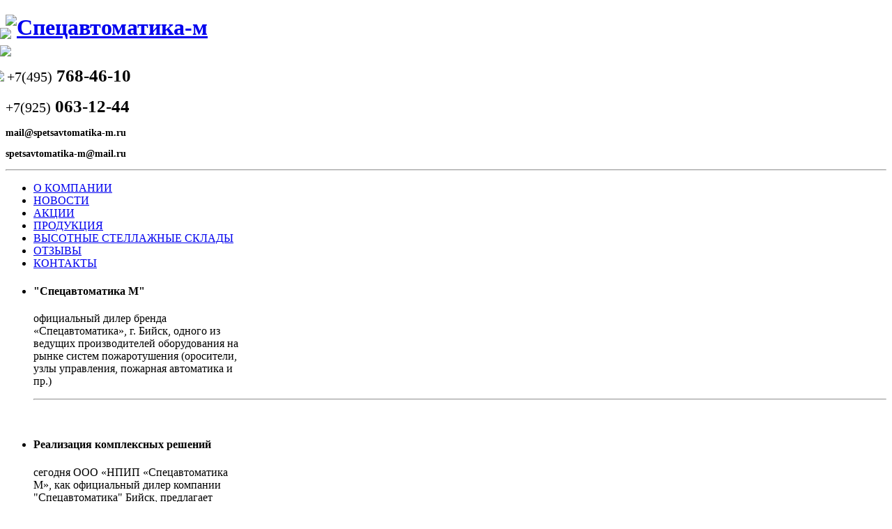

--- FILE ---
content_type: text/html; charset=utf-8
request_url: http://spetsavtomatika-m.ru/index.php/2016-08-02-15-54-20/reflex.html
body_size: 929557
content:

<!DOCTYPE html>
<html xml:lang="ru-ru" lang="ru-ru" >
<head>
  <base href="http://spetsavtomatika-m.ru/index.php/2016-08-02-15-54-20/reflex.html" />
  <meta http-equiv="content-type" content="text/html; charset=utf-8" />
  <meta name="robots" content="index, follow" />
  <meta name="keywords" content="Оросители Собр, оросители СВН, СВВ, СВУ, узел управления Шалтан, узел управления Прямоточный, эксгаустер, извещатель ИПА, затвор дисковый АМК, Machaon, затвор дисковый махаон, обратный клапан баге" />
  <meta name="description" content="Оросители Собр, оросители СВН, СВВ, СВУ, узел управления Шалтан, узел управления Прямоточный, эксгаустер, извещатель ИПА, затвор дисковый АМК, Machaon, затвор дисковый махаон, обратный клапан баге" />
  <meta name="generator" content="Joomla! 1.5 - Open Source Content Management" />
  <title>Баки Reflex</title>
  <link href="/index.php/2016-08-02-15-54-20/reflex.feed?type=rss" rel="alternate" type="application/rss+xml" title="RSS 2.0" />
  <link href="/index.php/2016-08-02-15-54-20/reflex.feed?type=atom" rel="alternate" type="application/atom+xml" title="Atom 1.0" />
  <link href="/templates/jp_modern/favicon.ico" rel="shortcut icon" type="image/x-icon" />
  <link rel="stylesheet" href="http://spetsavtomatika-m.ru/modules/mod_bj_imageslider_2/mod_bj_imageslider/styles/default/css/galleryview.css" type="text/css" />
  <script type="text/javascript" src="/media/system/js/mootools.js"></script>
  <script type="text/javascript" src="/media/system/js/caption.js"></script>

<meta name='yandex-verification' content='54a685b1606e7eca' />
<!-- Loads Master CSS -->
<link rel="stylesheet" href="/templates/jp_modern/css/basic.css" type="text/css" media="screen, projection" />
	
<!-- Loads additional CSS file to edit/customize or overwrite the base/default classes-->	
<link rel="stylesheet" href="/templates/jp_modern/css/custom.css" type="text/css" media="screen, projection" />

<!-- Loads left main right -->	
<link rel="stylesheet" href="/templates/jp_modern/css/left_main_right.css" type="text/css" media="screen, projection" />

<!-- Loads left right menu-->	
<link rel="stylesheet" href="/templates/jp_modern/css/menu.css" type="text/css" media="screen, projection" />

<!-- Loads Suckerfish -->	
<link rel="stylesheet" href="/templates/jp_modern/css/suckerfish.css" type="text/css" media="screen, projection" />

<!-- Loads Typo Styles -->	
<link rel="stylesheet" href="/templates/jp_modern/css/jp_typo.css" type="text/css" media="screen, projection" />

<!-- Loads CSS3 file with some nice modern effects-->	
	<link rel="stylesheet" href="/templates/jp_modern/css/css3.css" type="text/css" media="screen, projection" />
	

<!--[if IE 7]>
<link rel="stylesheet" href="/templates/jp_modern/css/ie7.css" type="text/css" media="screen, projection">
<![endif]-->
</head>
<body>

<div style='position:fixed; top:40px; left: 0; z-index:20;'><a href="http://spetsavtomatika-m.ru/index.php?option=com_content&view=article&id=440&Itemid=24"> <img src="/images/stories/ques.png"/></a>
<p style="margin-top:5px;">
<a href="http://spetsavtomatika-m.ru/Prays.xls"> <img src="/images/stories/price.png"/></a>
</p>
</div>


<div class="wrapper">
<div class="top_outer"> <!-- This container includes the whole top area-->
	<div class="top_inner template_width"> 

<!-- ****************** Top Area with Logo, topmenu etc.****************** -->
		

				<div class="logo">
					<h1><a href="/"><img src="/templates/jp_modern/images/logo.png" alt="Спецавтоматика-м"  /></a></h1>
				</div>
			
		
						
							<div class="banner">
					<div style="margin-top:37px;">
<p><img src="/images/stories/-.png" border="0" style="margin-left: -18px;" /> <span style="font-size:20px;">+7(495)<span style="font-size:25px; font-weight: bold;"> 768-46-10</span></span></p>
<p><span style="font-size:20px;">+7(925)<span style="font-size:25px; font-weight: bold;"> 063-12-44</span></span></p>
<p style="margin-left: 0px; font-weight: bold; font-size: 14px; text-align: left;">mail@spetsavtomatika-m.ru</p>
<p style="margin-left: 0px; font-weight: bold; font-size: 14px; text-align: left;">spetsavtomatika-m@mail.ru</p>
</div>	
				</div>
							<hr />
<!-- ****************** Suckerfish etc.****************** -->
<!--BEGINN SUCKERFISH -->
		<div id="suckerfish" class="dropdown">
		<script language="javascript">
	<!--
	window.addEvent('domready', function() {
		new HxDMenu($E('ul.menuhxdmenu'), {
			bgiframe: false,
			delay: 500,
			animate: {
				props: ['height'],
				opts: {
					duration:300,
					fps: 100,
					transition: Fx.Transitions.linear
				}
			}
		});
	});
	-->
	</script>
	<div id="suckerfish">
	<ul class="menuhxdmenu" id="hxdmenu"><li class="item1"><a href="http://spetsavtomatika-m.ru/"><span>О КОМПАНИИ</span></a></li><li id="current" class="active item2"><a href="/index.php/latest-news.html"><span>НОВОСТИ</span></a></li><li class="item26"><a href="/index.php/2015-10-12-18-55-57.html"><span>АКЦИИ</span></a></li><li class="item3"><a href="/index.php/pionersk.html"><span>ПРОДУКЦИЯ</span></a></li><li class="item25"><a href="/index.php/2015-10-07-13-54-58.html"><span>ВЫСОТНЫЕ СТЕЛЛАЖНЫЕ СКЛАДЫ</span></a></li><li class="item27"><a href="/index.php/2015-10-19-15-59-26.html"><span>ОТЗЫВЫ</span></a></li><li class="item6"><a href="/index.php/2012-10-08-17-07-10.html"><span>КОНТАКТЫ</span></a></li></ul></div></div>
		<div class="menu_shadow"></div>
		<!--END SUCKERFISH -->
	<div class="jpclear"></div><!--AUTO HEIGH FIX FOR FIREFOX -->
	</div> <!-- div.top_inner ends here-->
</div> <!-- div.top_outer ends here-->

<!-- ****************** Header Area with Header image, top modules etc. ****************** -->
<div class="header_outer"> <!-- This container includes header area-->
	<div class="header_inner template_width"> 
			<!-- Including header area -->
			<!-- ****************** Header Area with Header image,  ****************** -->
					<div class="slide_module">
				<div class="template_width">

					<!-- Start Slider-->
					<div class="mask1">
						<div id="box">
						
						<!-- Slide 1-->
												
									<div class="moduletable">
					<script language="javascript" type="text/javascript">
//<![CDATA[

var cssText = '#BJ_ImageSlider_444_out.gallery_out{background:#333333}#BJ_ImageSlider_444.gallery .overlay-background,#BJ_ImageSlider_444.gallery .overlay-background-left,#BJ_ImageSlider_444.gallery .overlay-background-right{background-color:#333333}';
cssText += '#BJ_ImageSlider_444_out .mouseover{cursor:default}';
var ref = document.createElement('style');
ref.setAttribute("rel", "stylesheet");
ref.setAttribute("type", "text/css");
document.getElementsByTagName("head")[0].appendChild(ref);
if(!!(window.attachEvent && !window.opera)) ref.styleSheet.cssText = cssText ;//this one's for ie
else ref.appendChild(document.createTextNode(cssText));

// ]]>
</script>
<!--[if lt IE 7.]>
<script language="javascript" type="text/javascript">
//<![CDATA[

// ]]>
</script>
<![endif]-->
<script type="text/javascript">
//<![CDATA[
/*
var cssText = '#BJ_ImageSlider_JQ { visibility: hidden; }';var ref = document.createElement('style');
ref.setAttribute("rel", "stylesheet");
ref.setAttribute("type", "text/css");
document.getElementsByTagName("head")[0].appendChild(ref);
if(!!(window.attachEvent && !window.opera)) ref.styleSheet.cssText = cssText ;//this one's for ie
else ref.appendChild(document.createTextNode(cssText ));
*/
// ]]>
</script><script language="javascript" type="text/javascript" src="http://spetsavtomatika-m.ru/modules/mod_bj_imageslider_2/mod_bj_imageslider/js/jquery.js"></script>
<script language="javascript" type="text/javascript">
jQuery.noConflict();
</script>
<script type="text/javascript">
if(!jQuery) alert('JQuery is needed. Please choose to load JQuery at BJ Image Slider backend');
</script>
<script language="javascript" type="text/javascript" src="http://spetsavtomatika-m.ru/modules/mod_bj_imageslider_2/mod_bj_imageslider/js/jquery.galleryview.js"></script>
<script type="text/javascript">

  jQuery().ready(function($){
    $('#BJ_ImageSlider_444').galleryView({
		panel_width: 898,
		panel_height: 228,
		transition_speed: 750,
		transition_interval: 8000,
		show_filmstrip:1,
		show_captions: 1,
		filmstrip_position:'bottom',
		overlay_position:'right',
		caption_thickness:320,
		caption_outside:0,
		overlay_opacity:0,
		show_next_item_title:1,
		frame_gap:8,
		pause_on_hover: 0,
		show_controller: 1,
		auto_hide_filmstrip: 1,
		play_at_first: 1,
		filmstrip_size: 5,
		panel_gradient:0,
		gallery_padding:0,
		easing: 'swing',
		image_transition_effect: 'blur',
		text_transition_effect: 'blur',
		panel_on_click:'none',// link or viewfull or none
		frame_opacity:0.3,
		pointer_size: 8,
		show_panels: true,
		frame_width: 27,
		frame_height: 27,
		frame_margin: 8,
		start_frame: 1,
		nav_theme: 'dark',
		panel_scale: '',
		frame_scale: '',
		fade_panels: true,
		auto_hide_overlay: true
	});
	});
</script>
<ul id="BJ_ImageSlider_444" class="galleryview hide">
		<li>
		<div class="panel-overlay">
			<div class="overlay-title" style="display:none">slider1</div>
			<div class="overlay-content"><h4><strong>"Спецавтоматика М"</strong></h4>
<p style="width: 300px; text-align: left;">официальный дилер бренда  «Спецавтоматика», г. Бийск, одного из ведущих производителей оборудования на рынке систем пожаротушения (оросители, узлы управления, пожарная автоматика и пр.)</p>
<hr id="system-readmore" />
<p> </p></div>
		</div>
		<img style="display:none" src="/" alt="" title="http://spetsavtomatika-m.ru/images/stories/_bj_imageslider/1/1350248532_slider1.jpg"/>
	</li>
		<li>
		<div class="panel-overlay">
			<div class="overlay-title" style="display:none">slider 3</div>
			<div class="overlay-content"><h4 class="caption"><strong class="caption">Реализация комплексных решений</strong></h4>
<p><span class="caption"> </span></p>
<p style="width: 300px;">сегодня ООО «НПИП «Спецавтоматика М», как официальный дилер компании "Спецавтоматика" Бийск, предлагает комплексные поставки для обеспечения объектов системами пожарной безопасности.</p>
<hr id="system-readmore" /></div>
		</div>
		<img style="display:none" src="/" alt="" title="http://spetsavtomatika-m.ru/images/stories/_bj_imageslider/1/1350233649_slider3.jpg"/>
	</li>
	</ul>
<noscript>
<h6>Warning</h6>
<p>This website uses <a href="http://byjoomla.com/byjoomla-extensions/byjoomla-image-slider-2.html" title="ByJoomla's BJ! Image Slider 2"><em>ByJoomla's BJ! Image Slider 2, a Joomla extension developed by ByJoomla.com</em></a>, to create image slideshow.</p>
<p><em>ByJoomla's BJ! Image Slider 2 - a Joomla Extension</em> will not fully functional because your browser either does not support JavaScript or has JavaScript disabled.</p>
<p>Please either switch to a modern web browser, <em><a href="http://www.mozilla.com">FireFox 3</a></em> is recommended, or enable JavaScript support in your browser for best experience with slideshow created by <em>ByJoomla's BJ! Image Slider 2</em>.</p>
<p>Visit <em><a href="http://byjoomla.com/" title="Download ByJoomla.com's BJ! ImageSlider 2 - an image slideshow maker">ByJoomla.com to download BJ! ImageSlider 2</a></em>.</p>
</noscript>		</div>
		

						
						<!-- Slide 2-->
						
						<!-- Slide 3-->
						
						<!-- Slide 4-->
						
						<!-- Slide 5-->
						
						<!-- Slide 6-->
						
						<!-- Slide 7-->
									
						<!-- Slide 8-->
						
						<!-- Slide 9-->
									
						<!-- Slide 10-->
									
						<!-- Slide 11-->
									
						<!-- Slide 12-->
						
						</div>
					</div>
					<!-- End slider containers -->

					<!--Slider navigation/controls start here-->
					<div class="slider_nav">
						
						<div class="slider_controls"  style="display:none">
								<p class="buttons">
								<span id="prev"><a href="#">&nbsp;</a></span>
								<span id="play"><a href="#">&nbsp;</a></span>
								<span id="stop"><a href="#">&nbsp;</a></span>
								<span id="next"><a href="#">&nbsp;</a></span>
							</p>
						</div>
					</div>			
				</div>
			</div>
			<hr />
				<!--End slider-->		
	<div class="jpclear"></div><!--AUTO HEIGH FIX FOR FIREFOX -->
	</div> <!-- div.header_inner ends here-->
</div> <!-- div.header_outer ends here-->

<!-- ****************** Main Area with all main content ****************** -->
<div class="main_outer"> 
	<div class="main_inner template_width"> 
		<div class="main">
					<div class="container">
					<hr />
						
			
					<!--BEGINN JOOMLA CONTENT -->
        <div id="joomla_container">
        	                        <div id="right">
            			<div class="module">
			<div>
				<div>
					<div>
											<form action="index.php" method="post">
	<div class="search">
		<input name="searchword" id="mod_search_searchword" maxlength="20" alt="Поиск" class="inputbox" type="text" size="20" value="поиск..."  onblur="if(this.value=='') this.value='поиск...';" onfocus="if(this.value=='поиск...') this.value='';" />	</div>
	<input type="hidden" name="task"   value="search" />
	<input type="hidden" name="option" value="com_search" />
	<input type="hidden" name="Itemid" value="2" />
</form>					</div>
				</div>
			</div>
		</div>
	
            	<div class="jpclr"></div>
            </div>
                        <div id="joomla_content">
            	<div id="joomla_content-inner">
					                	<div id="before" style="padding-bottom:20px;">		<div class="module">
			<div>
				<div>
					<div>
											<span class="breadcrumbs pathway">
<a href="http://spetsavtomatika-m.ru/" class="pathway">Главная</a> <img src="/templates/jp_modern/images/arrow.png" alt=""  /> <a href="/index.php/2016-08-02-15-54-20.html" class="pathway">Продукция</a> <img src="/templates/jp_modern/images/arrow.png" alt=""  /> Reflex</span>
					</div>
				</div>
			</div>
		</div>
	</div>					<div class="jpclr"></div>
					
                    <div class="componentheading">
	Баки Reflex</div>
<table class="blog" cellpadding="0" cellspacing="0">
<tr>
	<td valign="top">
					<div>
		
<table class="contentpaneopen">
<tr>
		<td class="contentheading" width="100%">
					Reflex Refix DE 500, мембранный бак			</td>
	
	
	
		   </tr>
</table>
<table class="contentpaneopen">




<tr>
<td valign="top" colspan="2">
<p style="text-align: justify;"><img src="[data-uri]" border="0" width="150" height="150" style="float: left;" />Reflex Refix DE 500, мембранный бак<br />Данное  оборудование применятся в системе водоснабжения для предотвращения  возможных гидроударов, Изготавливается из материалов высокого качества,  корпус синего цвета. Мембрана делит на две части - камеры. Одна часть,  она же воздушная камера, заполнена предварительно закаченным воздухом,  другая часть она же водяная камера, заполнена водой.</p>
</td>
</tr>


<tr>
	<td  colspan="2">
		<a href="/index.php/2016-08-02-15-54-20/reflex/1228-reflex-refix-de-500-.html" class="readon">
			Подробнее...</a>
	</td>
</tr>

</table>
<span class="article_separator">&nbsp;</span>
		</div>
		</td>
</tr>

<tr>
	<td valign="top">
		<table width="100%"  cellpadding="0" cellspacing="0">
		<tr>
							<td valign="top" width="100%" class="article_column">
					
<table class="contentpaneopen">
<tr>
		<td class="contentheading" width="100%">
					Reflex Refix DE 400, мембранный бак			</td>
	
	
	
		   </tr>
</table>
<table class="contentpaneopen">




<tr>
<td valign="top" colspan="2">
<p style="text-align: justify;"><img src="[data-uri]" border="0" width="150" height="150" style="float: left;" />Reflex Refix DE 400, мембранный бак<br />Данное  оборудование применятся в системе водоснабжения для предотвращения  возможных гидроударов, Изготавливается из материалов высокого качества,  корпус синего цвета. Мембрана делит на две части - камеры. Одна часть,  она же воздушная камера, заполнена предварительно закаченным воздухом,  другая часть она же водяная камера, заполнена водой.
</td>
</tr>


<tr>
	<td  colspan="2">
		<a href="/index.php/2016-08-02-15-54-20/reflex/1227-reflex-refix-de-400--.html" class="readon">
			Подробнее...</a>
	</td>
</tr>

</table>
<span class="article_separator">&nbsp;</span>

<table class="contentpaneopen">
<tr>
		<td class="contentheading" width="100%">
					Reflex Refix DE 300, мембранный бак			</td>
	
	
	
		   </tr>
</table>
<table class="contentpaneopen">




<tr>
<td valign="top" colspan="2">
<p style="text-align: justify;"><img src="[data-uri]" border="0" width="150" height="150" style="float: left;" />Reflex Refix DE 300, мембранный бак<br />Данное  оборудование применятся в системе водоснабжения для предотвращения  возможных гидроударов, Изготавливается из материалов высокого качества,  корпус синего цвета. Мембрана делит на две части - камеры. Одна часть,  она же воздушная камера, заполнена предварительно закаченным воздухом,  другая часть она же водяная камера, заполнена водой.
</td>
</tr>


<tr>
	<td  colspan="2">
		<a href="/index.php/2016-08-02-15-54-20/reflex/1226-reflex-refix-de-300--.html" class="readon">
			Подробнее...</a>
	</td>
</tr>

</table>
<span class="article_separator">&nbsp;</span>

<table class="contentpaneopen">
<tr>
		<td class="contentheading" width="100%">
					Reflex Refix DE 200, мембранный бак			</td>
	
	
	
		   </tr>
</table>
<table class="contentpaneopen">




<tr>
<td valign="top" colspan="2">
<p style="text-align: justify;"><img src="[data-uri]" border="0" width="150" height="150" style="float: left;" />Reflex Refix DE 200, мембранный бак<br />Данное  оборудование применятся в системе водоснабжения для предотвращения  возможных гидроударов, Изготавливается из материалов высокого качества,  корпус синего цвета. Мембрана делит на две части - камеры. Одна часть,  она же воздушная камера, заполнена предварительно закаченным воздухом,  другая часть она же водяная камера, заполнена водой.
</td>
</tr>


<tr>
	<td  colspan="2">
		<a href="/index.php/2016-08-02-15-54-20/reflex/1225-reflex-refix-de-200--.html" class="readon">
			Подробнее...</a>
	</td>
</tr>

</table>
<span class="article_separator">&nbsp;</span>

<table class="contentpaneopen">
<tr>
		<td class="contentheading" width="100%">
					Reflex Refix DE 100, мембранный бак			</td>
	
	
	
		   </tr>
</table>
<table class="contentpaneopen">




<tr>
<td valign="top" colspan="2">
<p style="text-align: justify;"><img src="[data-uri]" border="0" width="150" height="150" style="float: left;" />Reflex Refix DE 100, мембранный бак<br />Данное  оборудование применятся в системе водоснабжения для предотвращения  возможных гидроударов, Изготавливается из материалов высокого качества,  корпус синего цвета. Мембрана делит на две части - камеры. Одна часть,  она же воздушная камера, заполнена предварительно закаченным воздухом,  другая часть она же водяная камера, заполнена водой.
</td>
</tr>


<tr>
	<td  colspan="2">
		<a href="/index.php/2016-08-02-15-54-20/reflex/1224-reflex-refix-de-100--.html" class="readon">
			Подробнее...</a>
	</td>
</tr>

</table>
<span class="article_separator">&nbsp;</span>

<table class="contentpaneopen">
<tr>
		<td class="contentheading" width="100%">
					Reflex Refix DE 60, мембранный бак			</td>
	
	
	
		   </tr>
</table>
<table class="contentpaneopen">




<tr>
<td valign="top" colspan="2">
<p style="text-align: justify;"><img src="[data-uri]" border="0" width="150" height="150" style="float: left;" />Reflex Refix DE 60, мембранный бак<br />Данное  оборудование применятся в системе водоснабжения для предотвращения  возможных гидроударов, Изготавливается из материалов высокого качества,  корпус синего цвета. Мембрана делит на две части - камеры. Одна часть,  она же воздушная камера, заполнена предварительно закаченным воздухом,  другая часть она же водяная камера, заполнена водой.
</td>
</tr>


<tr>
	<td  colspan="2">
		<a href="/index.php/2016-08-02-15-54-20/reflex/1223-reflex-refix-de-60--.html" class="readon">
			Подробнее...</a>
	</td>
</tr>

</table>
<span class="article_separator">&nbsp;</span>

<table class="contentpaneopen">
<tr>
		<td class="contentheading" width="100%">
					Reflex Refix DE 33, мембранный бак			</td>
	
	
	
		   </tr>
</table>
<table class="contentpaneopen">




<tr>
<td valign="top" colspan="2">
<p><img src="[data-uri]" border="0" width="150" height="150" style="float: left;" /></p>
<p style="text-align: justify;">Reflex Refix DE 33, мембранный бак<br />Данное  оборудование применятся в системе водоснабжения для предотвращения  возможных гидроударов, Изготавливается из материалов высокого качества,  корпус синего цвета. Мембрана делит на две части - камеры. Одна часть,  она же воздушная камера, заполнена предварительно закаченным воздухом,  другая часть она же водяная камера, заполнена водой.
</td>
</tr>


<tr>
	<td  colspan="2">
		<a href="/index.php/2016-08-02-15-54-20/reflex/1222-reflex-refix-de-33-.html" class="readon">
			Подробнее...</a>
	</td>
</tr>

</table>
<span class="article_separator">&nbsp;</span>

<table class="contentpaneopen">
<tr>
		<td class="contentheading" width="100%">
					Reflex Refix DE 25, мембранный бак			</td>
	
	
	
		   </tr>
</table>
<table class="contentpaneopen">




<tr>
<td valign="top" colspan="2">
<p style="text-align: justify;"><img src="[data-uri]" border="0" width="150" height="150" style="float: left;" />Reflex Refix DE 25, мембранный бак<br />Данное  оборудование применятся в системе водоснабжения для предотвращения  возможных гидроударов, Изготавливается из материалов высокого качества,  корпус синего цвета. Мембрана делит на две части - камеры. Одна часть,  она же воздушная камера, заполнена предварительно закаченным воздухом,  другая часть она же водяная камера, заполнена водой.
</td>
</tr>


<tr>
	<td  colspan="2">
		<a href="/index.php/2016-08-02-15-54-20/reflex/1221-reflex-refix-de-25--.html" class="readon">
			Подробнее...</a>
	</td>
</tr>

</table>
<span class="article_separator">&nbsp;</span>

<table class="contentpaneopen">
<tr>
		<td class="contentheading" width="100%">
					Reflex Refix DE 18, мембранный бак			</td>
	
	
	
		   </tr>
</table>
<table class="contentpaneopen">




<tr>
<td valign="top" colspan="2">
<p style="text-align: justify;"><img src="[data-uri]" border="0" width="150" height="150" style="float: left;" />Reflex Refix DE 18, мембранный бак<br />Данное  оборудование применятся в системе водоснабжения для предотвращения  возможных гидроударов, Изготавливается из материалов высокого качества,  корпус синего цвета. Мембрана делит на две части - камеры. Одна часть,  она же воздушная камера, заполнена предварительно закаченным воздухом,  другая часть она же водяная камера, заполнена водой.
</td>
</tr>


<tr>
	<td  colspan="2">
		<a href="/index.php/2016-08-02-15-54-20/reflex/1220-reflex-refix-de-12-.html" class="readon">
			Подробнее...</a>
	</td>
</tr>

</table>
<span class="article_separator">&nbsp;</span>

<table class="contentpaneopen">
<tr>
		<td class="contentheading" width="100%">
					Reflex Refix DE 12, мембранный бак			</td>
	
	
	
		   </tr>
</table>
<table class="contentpaneopen">




<tr>
<td valign="top" colspan="2">
<p style="text-align: justify;"><img src="[data-uri]" border="0" width="150" height="150" style="float: left;" /><span class="system-pagebreak">Reflex Refix DE 12, мембранный бак<br />Данное  оборудование применятся в системе водоснабжения для предотвращения  возможных гидроударов, Изготавливается из материалов высокого качества,  корпус синего цвета. Мембрана делит на две части - камеры. Одна часть,  она же воздушная камера, заполнена предварительно закаченным воздухом,  другая часть она же водяная камера, заполнена водой.
</td>
</tr>


<tr>
	<td  colspan="2">
		<a href="/index.php/2016-08-02-15-54-20/reflex/1219-reflex-refix-de-12-.html" class="readon">
			Подробнее...</a>
	</td>
</tr>

</table>
<span class="article_separator">&nbsp;</span>

<table class="contentpaneopen">
<tr>
		<td class="contentheading" width="100%">
					Reflex Refix DE 8, мембранный бак			</td>
	
	
	
		   </tr>
</table>
<table class="contentpaneopen">




<tr>
<td valign="top" colspan="2">
<p style="text-align: justify;"><img src="[data-uri]" border="0" width="150" height="150" style="float: left;" />Reflex Refix DE 8, мембранный бак<br />Данное  оборудование применятся в системе водоснабжения для предотвращения  возможных гидроударов, Изготавливается из материалов высокого качества,  корпус синего цвета. Мембрана делит на две части - камеры. Одна часть,  она же воздушная камера, заполнена предварительно закаченным воздухом,  другая часть она же водяная камера, заполнена водой.
</td>
</tr>


<tr>
	<td  colspan="2">
		<a href="/index.php/2016-08-02-15-54-20/reflex/1218-reflex-refix-de-8--.html" class="readon">
			Подробнее...</a>
	</td>
</tr>

</table>
<span class="article_separator">&nbsp;</span>

<table class="contentpaneopen">
<tr>
		<td class="contentheading" width="100%">
					Мембранный расширительный бак Reflex NG140 для закрытых систем отопления			</td>
	
	
	
		   </tr>
</table>
<table class="contentpaneopen">




<tr>
<td valign="top" colspan="2">
<p style="text-align: justify;"><img src="[data-uri]" border="0" width="150" height="150" style="float: left;" />Мембранный расширительный бак Reflex NG140 для закрытых систем отопления<br />Данная    модель – это напорный расширительный бак с незаменяемой мембраной,    эксплуатируется в закрытой системе отопления. Изготавливается из    материалов высокого качества, корпус ярко красного цвета. Мембрана делит    бак на две части - камеры. Одна часть, она же воздушная камера,    заполнена газом — азотом под давлением, другая часть она же водяная    камера, заполнена водой.
</td>
</tr>


<tr>
	<td  colspan="2">
		<a href="/index.php/2016-08-02-15-54-20/reflex/1217----reflex-ng140----.html" class="readon">
			Подробнее...</a>
	</td>
</tr>

</table>
<span class="article_separator">&nbsp;</span>

<table class="contentpaneopen">
<tr>
		<td class="contentheading" width="100%">
					Мембранный расширительный бак Reflex NG80 для закрытых систем отопления			</td>
	
	
	
		   </tr>
</table>
<table class="contentpaneopen">




<tr>
<td valign="top" colspan="2">
<p style="text-align: justify;"><img src="[data-uri]" border="0" width="150" height="150" style="float: left;" />Мембранный расширительный бак Reflex NG80 для закрытых систем отопления<br />Данная    модель – это напорный расширительный бак с незаменяемой мембраной,    эксплуатируется в закрытой системе отопления. Изготавливается из    материалов высокого качества, корпус ярко красного цвета. Мембрана делит    бак на две части - камеры. Одна часть, она же воздушная камера,    заполнена газом — азотом под давлением, другая часть она же водяная    камера, заполнена водой.
</td>
</tr>


<tr>
	<td  colspan="2">
		<a href="/index.php/2016-08-02-15-54-20/reflex/1216----reflex-ng80----.html" class="readon">
			Подробнее...</a>
	</td>
</tr>

</table>
<span class="article_separator">&nbsp;</span>

<table class="contentpaneopen">
<tr>
		<td class="contentheading" width="100%">
					Мембранный расширительный бак Reflex NG35			</td>
	
	
	
		   </tr>
</table>
<table class="contentpaneopen">




<tr>
<td valign="top" colspan="2">
<p style="text-align: justify;"><img src="[data-uri]" border="0" width="150" height="150" style="float: left;" />Мембранный расширительный бак Reflex NG35<br />Данная    модель – это напорный расширительный бак с незаменяемой мембраной,    эксплуатируется в закрытой системе отопления. Изготавливается из    материалов высокого качества, корпус ярко красного цвета. Мембрана делит    бак на две части - камеры. Одна часть, она же воздушная камера,    заполнена газом — азотом под давлением, другая часть она же водяная    камера, заполнена водой.
</td>
</tr>


<tr>
	<td  colspan="2">
		<a href="/index.php/2016-08-02-15-54-20/reflex/1215----reflex-ng35.html" class="readon">
			Подробнее...</a>
	</td>
</tr>

</table>
<span class="article_separator">&nbsp;</span>

<table class="contentpaneopen">
<tr>
		<td class="contentheading" width="100%">
					Мембранный расширительный бак Reflex N 18 для закрытых систем отопления			</td>
	
	
	
		   </tr>
</table>
<table class="contentpaneopen">




<tr>
<td valign="top" colspan="2">
<p style="text-align: justify;"><img src="[data-uri]" border="0" width="150" height="150" style="float: left;" />Мембранный расширительный бак Reflex N 18 для закрытых систем отопления<br />Данная    модель – это напорный расширительный бак с незаменяемой мембраной,    эксплуатируется в закрытой системе отопления. Изготавливается из    материалов высокого качества, корпус ярко красного цвета. Мембрана делит    бак на две части - камеры. Одна часть, она же воздушная камера,    заполнена газом — азотом под давлением, другая часть она же водяная    камера, заполнена водой.
</td>
</tr>


<tr>
	<td  colspan="2">
		<a href="/index.php/2016-08-02-15-54-20/reflex/1214----reflex-n-18----.html" class="readon">
			Подробнее...</a>
	</td>
</tr>

</table>
<span class="article_separator">&nbsp;</span>

<table class="contentpaneopen">
<tr>
		<td class="contentheading" width="100%">
					Мембранный расширительный бак Reflex N 100 для закрытых систем отопления			</td>
	
	
	
		   </tr>
</table>
<table class="contentpaneopen">




<tr>
<td valign="top" colspan="2">
<p style="text-align: justify;"><img src="[data-uri]" border="0" width="150" height="150" style="float: left;" />Мембранный расширительный бак Reflex N 100 для закрытых систем отопления<br />Данная    модель – это напорный расширительный бак с незаменяемой мембраной,    эксплуатируется в закрытой системе отопления. Изготавливается из    материалов высокого качества, корпус ярко красного цвета. Мембрана делит    бак на две части - камеры. Одна часть, она же воздушная камера,    заполнена газом — азотом под давлением, другая часть она же водяная    камера, заполнена водой.
</td>
</tr>


<tr>
	<td  colspan="2">
		<a href="/index.php/2016-08-02-15-54-20/reflex/1213----reflex-n-100----.html" class="readon">
			Подробнее...</a>
	</td>
</tr>

</table>
<span class="article_separator">&nbsp;</span>

<table class="contentpaneopen">
<tr>
		<td class="contentheading" width="100%">
					Мембранный расширительный бак Reflex N 50 для закрытых систем отопления			</td>
	
	
	
		   </tr>
</table>
<table class="contentpaneopen">




<tr>
<td valign="top" colspan="2">
<p style="text-align: justify;"><img src="[data-uri]" border="0" width="150" height="150" style="float: left;" />Мембранный расширительный бак Reflex N 50 для закрытых систем отопления<br />Данная   модель – это напорный расширительный бак с незаменяемой мембраной,   эксплуатируется в закрытой системе отопления. Изготавливается из   материалов высокого качества, корпус ярко красного цвета. Мембрана делит   бак на две части - камеры. Одна часть, она же воздушная камера,   заполнена газом — азотом под давлением, другая часть она же водяная   камера, заполнена водой.
</td>
</tr>


<tr>
	<td  colspan="2">
		<a href="/index.php/2016-08-02-15-54-20/reflex/1212----reflex-n-50----.html" class="readon">
			Подробнее...</a>
	</td>
</tr>

</table>
<span class="article_separator">&nbsp;</span>

<table class="contentpaneopen">
<tr>
		<td class="contentheading" width="100%">
					Мембранный расширительный бак Reflex N 8 для закрытых систем отопления			</td>
	
	
	
		   </tr>
</table>
<table class="contentpaneopen">




<tr>
<td valign="top" colspan="2">
<p style="text-align: justify;"><img src="[data-uri]" border="0" width="150" height="150" style="float: left;" />Мембранный расширительный бак Reflex N 8 для закрытых систем отопления<br />Данная   модель – это напорный расширительный бак с незаменяемой мембраной,   эксплуатируется в закрытой системе отопления. Изготавливается из   материалов высокого качества, корпус ярко красного цвета. Мембрана делит   бак на две части - камеры. Одна часть, она же воздушная камера,   заполнена газом — азотом под давлением, другая часть она же водяная   камера, заполнена водой.
</td>
</tr>


<tr>
	<td  colspan="2">
		<a href="/index.php/2016-08-02-15-54-20/reflex/1211----reflex-n-8----.html" class="readon">
			Подробнее...</a>
	</td>
</tr>

</table>
<span class="article_separator">&nbsp;</span>

<table class="contentpaneopen">
<tr>
		<td class="contentheading" width="100%">
					Мембранный расширительный бак Reflex N 25 для закрытых систем отопления			</td>
	
	
	
		   </tr>
</table>
<table class="contentpaneopen">




<tr>
<td valign="top" colspan="2">
<p style="text-align: justify;"><img src="[data-uri]" border="0" width="150" height="150" style="float: left;" />Мембранный расширительный бак Reflex N 25 для закрытых систем отопления<br />Данная  модель – это напорный расширительный бак с незаменяемой мембраной,  эксплуатируется в закрытой системе отопления. Изготавливается из  материалов высокого качества, корпус ярко красного цвета. Мембрана делит  бак на две части - камеры. Одна часть, она же воздушная камера,  заполнена газом — азотом под давлением, другая часть она же водяная  камера, заполнена водой.
</td>
</tr>


<tr>
	<td  colspan="2">
		<a href="/index.php/2016-08-02-15-54-20/reflex/1210----reflex-n-25----.html" class="readon">
			Подробнее...</a>
	</td>
</tr>

</table>
<span class="article_separator">&nbsp;</span>

<table class="contentpaneopen">
<tr>
		<td class="contentheading" width="100%">
					Мембранный расширительный бак Reflex N 12 для закрытых систем отопления			</td>
	
	
	
		   </tr>
</table>
<table class="contentpaneopen">




<tr>
<td valign="top" colspan="2">
<p style="margin: 0cm 0cm 0.0001pt; text-align: justify;"><span class="system-pagebreak"><span class="system-pagebreak"><img src="[data-uri]" border="0" width="150" height="150" style="float: left;" /></span>Мембранный расширительный бак Reflex N 12 для закрытых систем отопления</span><span style="font-size: 10.0pt;"><br />Данная модель – это напорный расширительный бак с незаменяемой мембраной, эксплуатируется в закрытой системе отопления. Изготавливается из материалов высокого качества, корпус ярко красного цвета. Мембрана делит бак на две части - камеры. Одна часть, она же воздушная камера, заполнена газом — азотом под давлением, другая часть она же водяная камера, заполнена водой.
</td>
</tr>


<tr>
	<td  colspan="2">
		<a href="/index.php/2016-08-02-15-54-20/reflex/1209--reflex-n-12-.html" class="readon">
			Подробнее...</a>
	</td>
</tr>

</table>
<span class="article_separator">&nbsp;</span>
				</td>
		 
		</tr>
		</table>
	</td>
</tr>
<tr>
	<td valign="top" align="center">
				<br /><br />
	</td>
</tr>
<tr>
	<td valign="top" align="center">
			</td>
</tr>
</table>

                	                	<div class="jpclr"></div>
                </div>
            </div>
        	<div class="jpclr"></div>
        </div>
        <div class="jpclr"></div>
			
										</div>
		</div>
		<div class="jpclear"></div>
	</div>
</div>

<div id="footer">		<div class="module">
			<div>
				<div>
					<div>
											<p>ООО Научно-производственное инновационное предприятие "Спецавтоматика М"</p>
<p>Все права защищены. 2012.</p>					</div>
				</div>
			</div>
		</div>
	</div>	<div class="jpclear"></div>
</div>



</body>
</html>